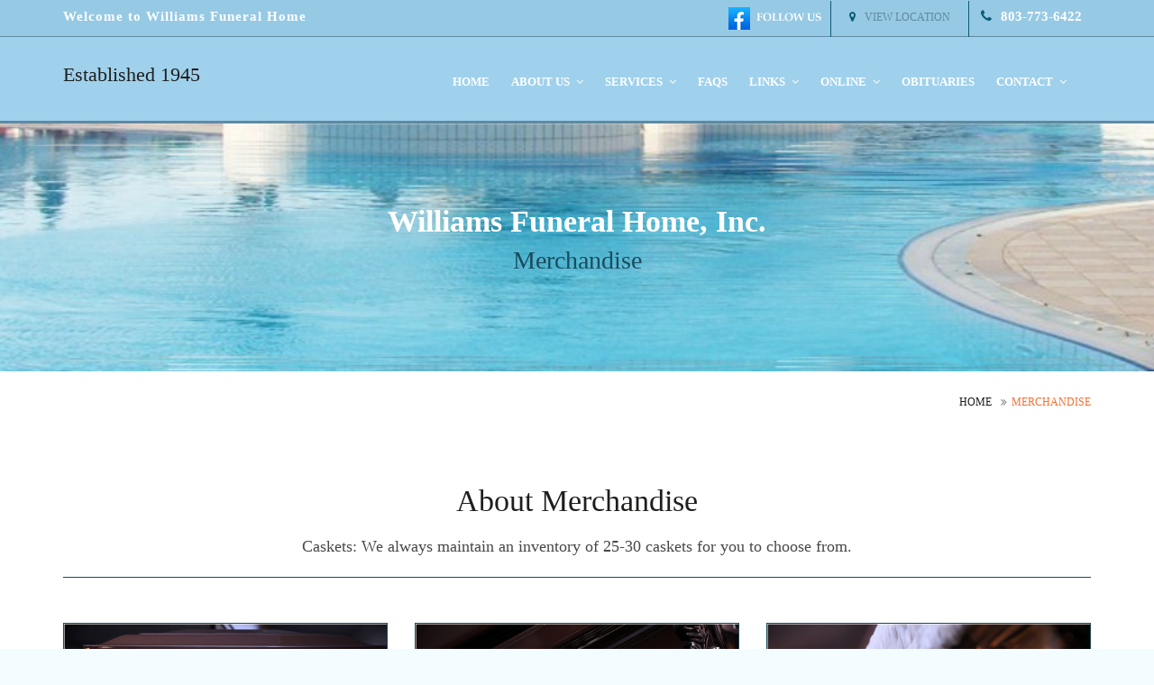

--- FILE ---
content_type: text/html; charset=UTF-8
request_url: https://williamsfuneralhomeinc.com/merchandise
body_size: 4138
content:
<!DOCTYPE html>
<html lang="en">
<head>
<meta charset="utf-8">
<meta http-equiv="X-UA-Compatible" content="IE=edge">
<meta name="viewport" content="width=device-width, initial-scale=1">
<!-- The above 3 meta tags *must* come first in the head; any other head content must come *after* these tags -->
<title>Williams Funeral Home,Inc. | Sumter,South Carolina | Merchandise</title>
<meta name="description" content="When you enter the Williams Funeral Home, Inc., we want you to feel comfortable and at home.">
<meta name="keywords" content="williams funeral home, funeral home, funeral home in Sumter SC, funeral services, traditional funeral service, cremation, embalming, caskets, urns, funeral flowers, pre-need, funeral arrangement, funeral pre-arrangement, funeral planning">


<!-- Bootstrap -->
<link href="css/bootstrap.min.css" rel="stylesheet">
<link href="css/index.css" rel="stylesheet">
<link href="css/jquery.smartmenus.bootstrap.css" rel="stylesheet">
<link href='https://fonts.googleapis.com/css?family=Playfair+Display:400,400italic,700,700italic' rel='stylesheet' type='text/css'>
<link href='https://fonts.googleapis.com/css?family=Roboto:400,300italic,300,100italic,100,400italic,500,500italic,700,700italic' rel='stylesheet' type='text/css'>
<!-- Font awesome icon -->
<link rel="stylesheet" href="https://maxcdn.bootstrapcdn.com/font-awesome/4.5.0/css/font-awesome.min.css">

<!-- HTML5 shim and Respond.js for IE8 support of HTML5 elements and media queries -->
<!-- WARNING: Respond.js doesn't work if you view the page via file:// -->
<!--[if lt IE 9]>
          <script src="https://oss.maxcdn.com/html5shiv/3.7.2/html5shiv.min.js"></script>
          <script src="https://oss.maxcdn.com/respond/1.4.2/respond.min.js"></script>
          <![endif]-->
</head>
<body>

  <div class="header-top">
    <div class="container">
      <div class="row">
        <div class="col-md-6">
          <p class="welcome-msg">Welcome to Williams Funeral Home</p>
        </div>
        <div class="col-md-6">
          <p class="navbar-text navbar-right"> <a href="https://www.facebook.com/pages/Williams-Funeral-Home/160567547298127"><img src=/images/facebook2.png></i></a> <a href="https://williamsfuneralhomeinc.com/location" class="location-link"><i class="fa fa-map-marker"></i>View Location</a> <span class="call-number"><i class="fa fa-phone"></i>803-773-6422 </span></p>
        </div>
      </div>
    </div>
  </div>

  <div class="navigation">
    <div class="container">
      <nav class="navbar navbar-default">
        <div class="container-fluid">
          <!-- Brand and toggle get grouped for better mobile display -->
          <div class="navbar-header">
            <button type="button" class="navbar-toggle collapsed" data-toggle="collapse" data-target="#main-navigation" aria-expanded="false"> <span class="sr-only">Toggle navigation</span> <span class="icon-bar"></span> <span class="icon-bar"></span> <span class="icon-bar"></span> </button>
            <a class="navbar-brand" href="https://williamsfuneralhomeinc.com"><h2>Established 1945</h2></a> </div>

          <!-- Collect the nav links, forms, and other content for toggling -->
          <div class="collapse navbar-collapse" id="main-navigation">
            <ul class="nav navbar-nav navbar-right">
              <li> <a href="https://williamsfuneralhomeinc.com" title="Homepage">Home</a></li>

              <li> <a href="#">About us <span class="fa fa-angle-down"></span></a>
                <ul class="dropdown-menu">
                  <li><a href="https://williamsfuneralhomeinc.com/about" title="About us">About Funeral</a></li>
                  <li><a href="https://williamsfuneralhomeinc.com/staffHistory" title="Staff history">Staff History</a></li>
                  <li><a href="https://williamsfuneralhomeinc.com/history" title="Williams Family">Williams Family</a></li>
                </ul>
              </li>

              <li> <a href="https://williamsfuneralhomeinc.com/services">Services <span class="fa fa-angle-down"></span></a>
                <ul class="dropdown-menu">
                  <li><a href="https://williamsfuneralhomeinc.com/traditionalFuneral" title="Traditional Funeral">Traditional Funeral</a></li>
                  <li><a href="https://williamsfuneralhomeinc.com/directBurial" title="Direct Burials">Direct Burials</a></li>
                  <li><a href="https://williamsfuneralhomeinc.com/directCermation" title="Direct Cremation">Direct Cremation</a></li>
                </ul>
              </li>

              <li> <a href="https://williamsfuneralhomeinc.com/faqs" title="Frequently Asked Questions">FAQS</a></li>

              <li> <a href="https://williamsfuneralhomeinc.com/links">Links <span class="fa fa-angle-down"></span></a>
                <ul class="dropdown-menu">
                  <li><a href="https://williamsfuneralhomeinc.com/prePlaning" title="About Pre Planning">About Pre Planning</a></li>
                  <li><a href="https://williamsfuneralhomeinc.com/griefResources" title="Grief Resources">Grief Resources</a></li>
                  
                  <li><a href="https://williamsfuneralhomeinc.com/socialSecurity" title="Social Security Benefits">Social Security Benefits</a></li>
                  <li><a href="https://williamsfuneralhomeinc.com/veterans" title="Veterans Benefits">Veterans Benefits</a></li>
                </ul>
              </li>

              <li> <a href="#">Online <span class="fa fa-angle-down"></span></a>
                <ul class="dropdown-menu">
                  <li><a href="https://williamsfuneralhomeinc.com/createAlbum" title="Online Albums">Online Albums</a></li>
                  <li><a href="https://williamsfuneralhomeinc.com/merchandise" title="Merchandise">Merchandise</a></li>
                  <li><a href="https://williamsfuneralhomeinc.com/perPlan" title="Pre Planning Form">Pre Planning Form</a></li>
                </ul>
              </li>

              <li> <a href="https://williamsfuneralhomeinc.com/obituraies" title="Obituaries">Obituaries </a></li>

              

              <!-- <li> <a href="location.html" title="Directions">Directions</a></li> -->

              <li><a href="#" title="Contact">Contact <span class="fa fa-angle-down"></span></a>
                <ul class="dropdown-menu">
                  <li><a href="https://williamsfuneralhomeinc.com/contact" title="Contact Us">Contact Us</a></li>
                  <li><a href="https://williamsfuneralhomeinc.com/location" title="Directions">Directions</a></li>
                </ul>
              </li>


            </ul>
          </div>
          <!-- /.navbar-collapse -->
        </div>
        <!-- /.container-fluid -->
      </nav>
    </div>
  </div>

<div class="page-header2">
  <div class="container">
    <div class="row">
      <div class="col-md-12">
        <h1 class="page-title">Williams Funeral Home, Inc.</h1>
        <h6 style="font-size:28px;margin-top:10px;color:#1a4b5d;">Merchandise</h6>
      </div>
    </div>
  </div>
</div>


<div class="page-breadcrumb">
  <div class="container">
    <div class="row">
      <div class="col-md-12">
        <ol class="breadcrumb">
          <li><a href="index.html" title="Home">Home</a></li>
          <li class="active">Merchandise</li>
        </ol>
      </div>
    </div>
  </div>
</div>

<div class="main-container"  style="background-color:#fff;">
  <div class="col-12">
    <div class="container">
      <div class="row">
        <div class="col-md-12 section-title">
          <h1 style="margin-top:20px;">About Merchandise</h1>
          <p style="margin-bottom:20px;">Caskets: We always maintain an inventory of 25-30 caskets for you to choose from.</p>

          <div style="border-bottom:1px solid #1a4b5d;"></div>
        </div>

      </div>
    </div>
  </div>
</div>




<!-- /.page breadcrumb -->
<div class="main-container" style="padding-top:0px;background-color:#fff;"><!-- main container -->
  <div class="gallery">
    <!--gallery-->
    <div class="container">


      <div class="row portfolioContainer">
        <div class="All col-md-4">
          <div class="gallery-pics">
            <div class="gallery-pic"><img src="images/39.jpg" alt="" class="img-responsive">
              <div class="gallery-caption">
                <div class="blur"></div>
                <div class="caption-text">
                  <h2>&nbsp;</h2>

                </div>
              </div>
            </div>
          </div>
        </div>
        <div class="melbourne sydney col-md-4">
          <div class="gallery-pics">
            <div class="gallery-pic"><img src="images/36.jpg" alt="" class="img-responsive">
              <div class="gallery-caption">
                <div class="blur"></div>
                <div class="caption-text">
                  <h2>&nbsp;</h2>

                </div>
              </div>
            </div>
          </div>
        </div>
        <div class="sydney adelaide col-md-4">
          <div class="gallery-pics">
            <div class="gallery-pic"><img src="images/35.jpg" alt="" class="img-responsive">
              <div class="gallery-caption">
                <div class="blur"></div>
                <div class="caption-text">
                  <h2>&nbsp;</h2>

                </div>
              </div>
            </div>
          </div>
        </div>
        <div class="canberra perth col-md-4">
          <div class="gallery-pics">
            <div class="gallery-pic"><img src="images/41.jpg" alt="" class="img-responsive">
              <div class="gallery-caption">
                <div class="blur"></div>
                <div class="caption-text">
                  <h2>&nbsp;</h2>

                </div>
              </div>
            </div>
          </div>
        </div>
        <div class="canberra adelaide col-md-4">
          <div class="gallery-pics">
            <div class="gallery-pic"><img src="images/42.jpg" alt="" class="img-responsive">
              <div class="gallery-caption">
                <div class="blur"></div>
                <div class="caption-text">
                  <h2>&nbsp;</h2>

                </div>
              </div>
            </div>
          </div>
        </div>
        <div class="brisbane newcastle col-md-4">
          <div class="gallery-pics">
            <div class="gallery-pic"><img src="images/43.jpg" alt="" class="img-responsive">
              <div class="gallery-caption">
                <div class="blur"></div>
                <div class="caption-text">
                  <h2>&nbsp;</h2>

                </div>
              </div>
            </div>
          </div>
        </div>
        
        
        
                <div class="canberra perth col-md-4">
          <div class="gallery-pics">
            <div class="gallery-pic"><img src="images/44.jpg" alt="" class="img-responsive">
              <div class="gallery-caption">
                <div class="blur"></div>
                <div class="caption-text">
                  <h2>&nbsp;</h2>

                </div>
              </div>
            </div>
          </div>
        </div>
        <div class="canberra adelaide col-md-4">
          <div class="gallery-pics">
            <div class="gallery-pic"><img src="images/45.jpg" alt="" class="img-responsive">
              <div class="gallery-caption">
                <div class="blur"></div>
                <div class="caption-text">
                  <h2>&nbsp;</h2>

                </div>
              </div>
            </div>
          </div>
        </div>
        <div class="brisbane newcastle col-md-4">
          <div class="gallery-pics">
            <div class="gallery-pic"><img src="images/48.jpg" alt="" class="img-responsive">
              <div class="gallery-caption">
                <div class="blur"></div>
                <div class="caption-text">
                  <h2>&nbsp;</h2>

                </div>
              </div>
            </div>
          </div>
        </div>
        
        
        

        <div class="canberra perth col-md-4">
          <div class="gallery-pics">
            <div class="gallery-pic"><img src="images/49.jpg" alt="" class="img-responsive">
              <div class="gallery-caption">
                <div class="blur"></div>
                <div class="caption-text">
                  <h2>&nbsp;</h2>

                </div>
              </div>
            </div>
          </div>
        </div>
        <div class="canberra adelaide col-md-4">
          <div class="gallery-pics">
            <div class="gallery-pic"><img src="images/51.jpg" alt="" class="img-responsive">
              <div class="gallery-caption">
                <div class="blur"></div>
                <div class="caption-text">
                  <h2>&nbsp;</h2>

                </div>
              </div>
            </div>
          </div>
        </div>
        <div class="brisbane newcastle col-md-4">
          <div class="gallery-pics">
            <div class="gallery-pic"><!--<img src="images/48.jpg" alt="" class="img-responsive">-->
              <div class="gallery-caption">
                <div class="blur"></div>
                <div class="caption-text">
                  <h2>&nbsp;</h2>

                </div>
              </div>
            </div>
          </div>
        </div>

        
        

      </div>
    </div>
  </div>
</div>
<!-- /.main container -->


<div class="main-container"  style="background-color:#fff;">
  <div class="col-12">
    <div class="container">
      <div class="row">
        <div class="col-md-12">
          <h2>For Cremation:</h2>
          <p>Many families that opt to have their loved ones cremated rent a casket from the funeral home for the visitation and funeral, eliminating the cost of buying a casket.  If you opt for visitation and cremation, ask about the rental option.  For those who choose a direct cremation without a viewing or other ceremony where the body is present, the funeral provider must offer an inexpensive unfinished wood box or alternative container, a non-metal enclosure B pressboard, cardboard, or canvas B that is cremated with the body.</p>
          <p>Under the Funeral Rule, funeral directors who offer direct cremations:</p>
          <ul class="listnone check-circle-o" style="padding-right:30px;padding-left:30px;padding-top:10px;padding-bottom:10px;background-color:#f3fcfe;border:1px solid #1a4b5d;">
            <li>May not tell you that state or local law requires a casket for direct cremations, because none do;</li>
            <li>Must disclose in writing your right to buy an unfinished wood box or an alternative container for a direct cremation;</li>
            <li>Must make an unfinished wood box or other alternative container available for direct cremations.</li>
          </ul>
          <p>Burial vaults or grave liners, also known as burial containers, are commonly used in a traditional, full-service funerals.  The vault or liner is placed in the ground before burial, and the casket is lowered into it at burial.  The purpose is to prevent the ground from caving in as the casket deteriorates over time.  A grave liner is made of reinforced concrete and will satisfy any cemetery requirement.  Grave liners cover only the top and sides of the casket.  A burial vault is more substantial and expensive than a grave liner.  It surrounds the casket in concrete or another material and may be sold with a warranty of protective strength.</p>
          <p>Before showing you any outer burial containers, a funeral provider is required to give you a list of prices and descriptions.</p>

          <p>Preservative Processes and Products<br>
          As far back as the ancient Egyptians, people have used oils, herbs and special body preparations to help preserve the bodies of their dead.  Yet, no process or products have been devised to preserve a body in the grave indefinitely.  The Funeral Rule prohibits funeral providers from telling you that it can be done.  For example, funeral provides may not claim that either embalming or a particular type of casket will preserve the body of the deceased for an unlimited time.</p>

          <div style="border:1px solid #1a4b5d;margin-bottom:30px;"></div>
        </div>
      </div>
    </div>
  </div>
</div>


<div class="main-container"  style="background-color:#fff;">
  <div class="col-12">
  <div class="container">
    <div class="row" >
      <div class="col-md-4">
      </div>
      <div class="col-md-4">
        <div class="row">

          <div class="col-md-12 widget-plans"><!-- widget plans -->
            <div class="widget">
              <h3 class="widget-title widget-plans-title">Funeral Plans</h3>

              <img src="images/master.jpg" id="imagesSpecial" style="border:1px solid #1a4b5d;">

              <img src="images/visa.jpg" id="imagesSpecial" style="border:1px solid #1a4b5d;">

              <p style="margin-top:20px;text-align:center;">Williams Funeral Homes accept all major credit cards.</p>


            </div>
          </div>
        </div>
      </div>

      <div class="col-md-4">
      </div>
    </div>
  </div>
</div>
</div>


<div class="section-space footer"><!-- footer -->
  <div class="container">
    <div class="row">
      <div class="col-md-3 footer-block">
        <div class="ft-logo"><h2>Established 1945</h2></div>
        <!-- <p>Phasellus faucibus ut purus a condimentued id risus eget sem  quis lorem lorem ipsum doloe ipsum condimentued id risus dolor sit diam eleioeincid.</p> -->
      </div>
      <div class="col-md-2 footer-block">
        <h3>Useful links</h3>
        <ul class="listnone">
          <li><a href="https://williamsfuneralhomeinc.com/obituraies">Obituaries </a></li>
          <li><a href="https://williamsfuneralhomeinc.com/history">Williams Family </a></li>
          <li><a href="https://williamsfuneralhomeinc.com/staffHistory">Staff History </a></li>
          <li><a href="https://williamsfuneralhomeinc.com/about">About Us</a></li>
        </ul>
      </div>
      <div class="col-md-2 footer-block">
        <h3>Services</h3>
        <ul class="listnone">
          <li><a href="https://williamsfuneralhomeinc.com/traditionalFuneral">Full Length Funeral </a></li>
          <li><a href="https://williamsfuneralhomeinc.com/directBurial">Direct Burials </a></li>
          <li><a href="https://williamsfuneralhomeinc.com/directCermation">Direct Cremation </a></li>
        </ul>
      </div>
      <div class="col-md-2 footer-block">
        <h3>Links</h3>
        <ul class="listnone">
          <li><a href="https://williamsfuneralhomeinc.com/perPlan">Pre Planning </a></li>
          <li><a href="https://williamsfuneralhomeinc.com/griefResources">Grief Resources </a></li>
          <li><a href="https://williamsfuneralhomeinc.com/socialSecurity">Social Security </a></li>
          <li><a href="https://williamsfuneralhomeinc.com/veterans"> Veterans </a></li>
        </ul>
      </div>
      <div class="col-md-3 footer-block footer-contact">
        <h3>Contact info</h3>
        <ul class="listnone">
          <li><i class="fa fa-map-marker"></i>Williams Funeral Home, Inc.
            821 N Main St
            Sumter, SC 29150</li>
          <li><i class="fa fa-phone"></i>803-773-6422</li>
          <li><i class="fa fa-envelope"></i><a href="/cdn-cgi/l/email-protection" class="__cf_email__" data-cfemail="8ff8e6e3e3e6eee2fce9fae1eafdeee3e7e0e2eacffceca1fdfda1ece0e2">[email&#160;protected]</a></li>
		  <li><i class="fa fa-facebook"></i><a href="https://www.facebook.com/pages/Williams-Funeral-Home/160567547298127">Follow Us</a></li>
        </ul>
      </div>
    </div>

  </div>
</div>
<!-- /.footer -->
<div class="tiny-footer">
  <div class="container">
    <div class="row">
      <div class="col-md-6">
        <p class="copy-text">2019 Williams Funeral Home, Inc. All Rights Reserved</p>
      </div>
      <div class="col-md-6">
        <p class="copy-text">Website Design by: <a href="http://www.agm3.com" target="_blank">Advanced Global Marketing</a></p>
      </div>

    </div>
  </div>
</div>



<!-- jQuery (necessary for Bootstrap's JavaScript plugins) -->
<script data-cfasync="false" src="/cdn-cgi/scripts/5c5dd728/cloudflare-static/email-decode.min.js"></script><script src="https://ajax.googleapis.com/ajax/libs/jquery/1.11.3/jquery.min.js"></script>
<!-- Include all compiled plugins (below), or include individual files as needed -->
<script src="js/bootstrap.min.js"></script>
<script src="js/jquery.sticky.js"></script>
<script src="js/search.js" type="text/javascript"></script>
<script type="text/javascript" src="js/sticky-header.js"></script>
<script src="js/jquery.isotope.min.js"></script>
<script src="js/filter.js"></script>
<!-- jQuery -->
<script type="text/javascript" src="js/jquery.smartmenus.min.js"></script>

<!-- SmartMenus jQuery plugin -->
<script type="text/javascript" src="js/jquery.smartmenus.bootstrap.min.js"></script>
</body>
</html>


--- FILE ---
content_type: text/css
request_url: https://williamsfuneralhomeinc.com/css/index.css
body_size: 8327
content:
@charset "utf-8";
/* CSS Document */

/*
*
*Template Name: Funeral Services Responsive Website Template
*Author: Jitu Chauhan
*
*/

/*** CSS Index ***/
/*
Typography css
Button css
Form css
General css
Font awesome css
	+ Index css
		+ header
		+ slider
		+ feature
		+ service block icon
		+ about section
		+ obituaries block
		+ news
		+ footer
	+ Inner page css
		+ feature
		+ blog
		+ obituries
		+ about
		+ hostory
		+ mission vission
		+ testimonials
		+ service
		+ contact us
		+ board of directors
		+ location
		+ pricing
		+ gallery
		+ event
		+ grief
		+ career
		+ shortcodes
			- pagination
			- accordion
			- alerts
			- buttons
			- tabs
		+ error

*/
@import url(http://allfont.net/allfont.css?fonts=time-roman-bold);
 @import url(http://allfont.net/allfont.css?fonts=time-roman);

body {
	
	font-size: 18px;
	font-family: "Times Roman", serif;
	-webkit-font-smoothing: antialiased;
	background-color: #f3fcfe;
	color: #484848;
}
h1, h2, h3, h4, h5, h6 {
	color: #1e1e1d;
	margin: 0 0 18px 0;
	font-family: "Times Roman Bold", serif;

}
h1 {
	font-size: 34px;

}
h2 {
	font-size: 22px;
}
h3 {
	font-size: 20px;
}
h4 {
	font-size: 16px;
}
h5 {
	font-size: 14px;
}
h6 {
	font-size: 12px;
}
p {
	margin: 0 0 20px 0;
	line-height: 28px;
}
a {
	color: #1e1e1d;
	-webkit-transition: all 0.3s;
	-moz-transition: all 0.3s;
	transition: all 0.3s;
}
a:hover, a:focus {
	color: #236e89;
	text-decoration: none;
}
ul, ol {
	margin: 0 0 28px 0;
}
ul li {
}
/************* Button CSS **********/
.btn {
	text-transform: uppercase;
	font-size: 14px;
	font-weight: 600;
	padding: 12px 22px;
	border-radius: 2px;
	border: none;
	line-height: 14px;
}
.btn-default {
	background-color: #1a4b5d;
	color: #fff;
}
.btn-grey {
	width:100%;
	background-color:#236e89;
	color:#fff;
}
.btn-grey:hover{
	background-color: #9fd1ec;
	color: #fff;
}
.btn-default:hover {
	background-color: #9fd1ec;
	color: #1a4b5d;
}
.btn-primary {
	background-color: #1e1e1d;
	color: #eee7e7;
}
.btn-primary:hover {
	background-color: #463434;
	color: #fff;
}
.btn-secondary {
	background-color: #236e89;
	color: #f3fcfe;
}
.btn-secondary:hover {
	background-color: #9fd1ec;
	color: #236e89;
}
.btn-sm {
	padding: 12px 20px;
	font-size: 12px;
}
.btn-xs {
	padding: 6px 10px;
	font-size: 10px;
}
.btn-lg {
	padding: 18px 30px;
	font-size: 16px;
}
.btn-wide {
	padding: 16px 60px;
}
.btn-link {
	color: #608aa0;
    text-transform: uppercase;
    font-size: 14px;
    font-weight: 600;
    letter-spacing: 0px;

}
.btn-link:after {
	font-family: FontAwesome;
	content: "\f178";
	font-size: 14px;
	font-style: normal;
	margin-left: 16px;
}
.btn-link:hover {
	color: #1e1e1d;
	text-decoration: none;
}
.btn-link-white {
	color: #fff;
}
.btn-link-white:hover {
	color: #f27132;
}

.btn-send{text-align: left;font-size: 18px;background-color: #069d88;
	color: #ddf7f3; margin-bottom: 20px;}
.btn-send img, .btn-donate img{padding-right: 20px;  width: 60px;}
.btn-send:hover{background-color: #1a4b5d;
	color: #fff;}

.btn-donate {
	background-color: #1e1e1d;
	color: #eee7e7;font-size: 18px; text-align: left;margin-bottom: 20px;
}
.btn-donate:hover {
	background-color: #463434;
	color: #fff;
}
/*************Form class*********/
.form-group {
	margin-bottom: 15px;
}
label {
	display: inline-block;
	max-width: 100%;
	margin-bottom: 5px;
	font-weight: 400;
	font-size: 16px;
	color: #776f6f;
}
.form-control {
	display: block;
	width: 100%;
	height: 48px;
	padding: 6px 12px;
	font-size: 14px;
	line-height: 1.42857143;
	color: #776f6f;
	background-color: #fff;
	background-image: none;
	border: 1px solid #eeece2;
	border-radius: 2px;
	-webkit-box-shadow: 0px 0px 0px 0px rgba(238,236,226,1);
	-moz-box-shadow: 0px 0px 0px 0px rgba(238,236,226,1);
	box-shadow: 0px 0px 0px 0px rgba(238,236,226,1);
}
button.btn {height: 48px;}
/*************Template General class*********/
.section-space {
	padding-top: 40px;
	padding-bottom: 10px;
}
.section-space2 {
	padding-top: 80px;
	padding-bottom: 80px;
}
.section-color {
	background-color: #fff;
	border-top: 1px solid #0a5b76;
	border-bottom: 1px solid #0a5b76;
}
.section-title {
	text-align: center;
	margin-bottom: 50px;
}
.section-title p {
	margin-bottom: 0px;
}
.well-title, .widget-title{
	text-transform: uppercase;
	color: #1a4b5d;
	font-size: 18px;
	letter-spacing: 4px;
	font-family: "Times New Roman", Times, serif;
	font-weight: bold;
}
.well-default {
	background-color: #f3fcfe;
	padding: 30px;
	border-radius: 4px;
	border:1px solid #1a4b5d;
	margin-bottom: 30px;
}
.well-default2 {
	background-color: #f3fcfe;
	padding:40px 40px;
	border-radius: 4px;
	border: 1px solid #1a4b5d;
	margin-bottom: 60px;
}
.well-default3 {
	background-color: #f3fcfe;
	padding: 30px;
	border-radius: 4px;
	border:1px solid #1a4b5d;
	margin-bottom: 30px;
}
.well-default3 p{margin-bottom: 10px;}
.well-default p{margin-bottom: 20px;}
.well-default .btn-link{margin-top: 20px; display: block;}
.well-primary {
	background-color: #fcfcf9;
	padding: 30px;
	border-radius: 4px;
	margin-bottom: 30px;	border: 1px solid #eeece2;
}
.listnone {
	list-style: none;
	padding: 0px;
	line-height: 28px;
}
.listnone span{
	float:right;
}
@media only screen and (max-width: 768px) {
.listnone {
    font-size: 12px;
}}
.lead {
	font-size: 16px;
	font-weight: 400;
	color: #342f2f;
	margin-bottom: 30px;
	line-height: 34px;
}
.lead2 {
	font-size: 24px;
	color: #f27132;
	font-family: "Times New Roman", Times, serif;
	font-weight: bold;
	font-style: italic;
	margin-bottom: 30px;
	line-height: 34px;
}
.text-block {
	margin-bottom: 10px;
}
.primary-color {
	color: #f27132;
}
/*** Zoom Effect ***/
.zoom-pic {
	position: relative;
	overflow: hidden;
	z-index: 1;

	border:1px solid #236e89;
}
.zoom-pic:hover img {
	transform: scale(1.15, 1.15);
	-webkit-transform: scale(1.15, 1.15);
	-moz-transform: scale(1.15, 1.15);
	-ms-transform: scale(1.15, 1.15);
	-o-transform: scale(1.15, 1.15);
}
.zoom-pic img {
	position: relative;
	z-index: -1;
	-webkit-transition: all 0.25s ease-in-out;
	-moz-transition: all 0.25s ease-in-out;
	-o-transition: all 0.25s ease-in-out;
	-ms-transition: all 0.25s ease-in-out;
	transition: all 0.25s ease-in-out;
}
/***** Font Awesome *****/
.arrow-circle-o-right li, .angle-right li, .check-circle-o li {
	position: relative;
	padding-left: 30px;
}
.arrow-circle-o-right li { margin-bottom: 10px;}
.arrow-circle-o-right li:before, .angle-right li:before, .check-circle-o li:before {
	margin-right: 10px;
	font-family: FontAwesome;
	    display: block;
    position: absolute;
    top: 0px;
    left: 0;
    width: 20px;
    font-size: 16px;
    color:#1a4b5d;
		font-weight: 700;

}
.arrow-circle-o-right li:before {
	content: "\f18e";
}
.angle-right li {
}
.angle-right li:before {
	content: "\f105";
}
.check-circle-o li { margin-bottom: 10px;
}
.check-circle-o li:before {
	content: "\f05d";
}
/***** header *****/
.header-top {
	padding-top: 4px;
	padding-bottom: 3px;
	background-color: #96c9e4;
	border-bottom: 1px solid #608aa0;
}
.welcome-msg {
	font-size: 15px;
	color: #fff;
	font-weight: bold;
	margin-bottom: 5px;
	letter-spacing: 1px;
}
.header-top .navbar-text {
	margin: 0px;
	font-size: 12px;
	text-transform: uppercase;
}
.header-top .location-link, .header-top .search {
	color: #608aa0;
	padding: 11px 20px 15px 20px;
	border-left: 1px solid #0a5b76;
	border-right: 1px solid #0a5b76;
}
.header-top .search {
}
.header-top .location-link:hover, .header-top .search:hover {
	color: #fff;
}
.header-top .location-link i, .header-top .call-number i {
	padding-right: 10px;
	color: #0a5b76;
}
.header-top .call-number {
	color: #fff;
	padding-left: 10px;
	padding-right: 10px;
	font-size: 15px;
	font-weight: bold;
}
.search-open {
	display: none;
	padding-top: 30px;
	padding-bottom: 30px;
}
.navigation .navbar-brand {
	float: left;
	height: 35px;
	padding: 10px 0px;
	font-size: 18px;
	line-height: 20px;
}
.navigation {
	background-color: #9fd1ec;
	padding-top: 20px;
	border-bottom: 3px solid #608aa0;
	position: relative;
	z-index: 1111;
}
.navigation .navbar {
	position: relative;
	min-height: 73px;
	margin-bottom: 0px;
	border: none;
}
.navigation .navbar-default {
	background-color: transparent;
	border: none;
}
.navigation .navbar-default .navbar-nav {
}
.navigation .navbar-default .navbar-nav li {
}
.navigation .navbar-default .navbar-nav>li>a {
	color: #fff;
	text-transform: uppercase;
	font-size: 13px;
	padding: 20px 12px 33px;
	font-weight: 600;
}
.navigation .navbar-default .navbar-nav>li>a span.fa{padding-left: 4px;}
.navbar-nav:not(.sm-collapsible) ul a.has-submenu span.fa{padding-left: 10px; text-align: right;}
.navigation .navbar-default .navbar-nav>.open>a, .navbar-default .navbar-nav>.open>a:focus, .navbar-default .navbar-nav>.open>a:hover {
	color: #0a5b76;
	background-color: transparent;
}
.navigation .navbar-default .navbar-nav>li>a:focus, .navbar-default .navbar-nav>li>a:hover {
	color: #0a5b76;
	border-bottom: none;
}
.navigation .navbar-right .dropdown-menu {
	left: 0;
	right: auto;
}
.navigation .dropdown-menu {
	background-color: #0a5b76;
	border: none;
	-webkit-box-shadow: 0 0px 0px rgba(0,0,0,.175);
	box-shadow: 0 0px 0px rgba(0,0,0,.175);
	border-top: 3px solid #fff;
	border-radius: 0px;
}
.navigation .dropdown-menu li {
}
.navigation .dropdown-menu li a {
	color: #81adc5;
	display: block;
	padding: 12px 40px 12px 18px;
	clear: both;
	font-weight: 400;
	line-height: 1.42857143;

	white-space: nowrap;
	border-bottom: 1px solid #0a5b76;
}
.navigation .open a:hover, .navigation .open a:focus {
	background-color: transparent;
	border-bottom: 1px solid #9fd1ec;
}
.navigation .dropdown-menu>li>a:focus, .dropdown-menu>li>a:hover {
	color: #fff;
	text-decoration: none;
	background-color: transparent;
}
.navigation .navbar-default .navbar-toggle {
	border-color: #f27132;
}
.navigation .navbar-default .navbar-toggle .icon-bar {
	background-color: #f27132;
}

/********** header Tow **********/
/***** top header two *****/
.top-header-two{
    padding-top: 30px;
    padding-bottom: 30px;
    background-color: #f6f5ed;
    border-bottom: 0px solid transparent;
}
.top-header-two .navbar-brand {
    padding: 0px 15px;
}
.top-header-two .btn{margin-top: 5px;}

/***** navigation two *****/
.navigation-two{
	background-color: #f27132;
	padding-top: 0px;
	border-bottom: 0px solid transparent;
}
.navigation-two .navbar-default .navbar-nav>li>a {
    color: #feefe7;
    text-transform: uppercase;
    font-size: 13px;
    padding: 23px 14px;
    font-weight: 600;
}
.navigation-two .navbar {
    position: relative;
    min-height: auto;
}
.navigation-two .search{
	color:#fff;
	margin-top: 23px;
    float: right;
}
.header-btn{text-align: right;}
/******** Slider *********/
.slider .item .slider-caption {
	font-weight: 400;
	position: absolute;
	bottom: 30%;
	font-style: normal;
	margin: 0 auto;
	text-align: center;
	left: 0%;
	right: 0%;
}
.slider-title {
	color: #fff;
	font-size: 55px;
	font-weight: 600;
}
.slider-text {
	color: #fff;
}
.slider .owl-prev, .owl-next {
	background-color: #403d3c;
	padding: 10px;
	color: #fff;
	font-size: 16px;
	border-radius: 4px;
	cursor:pointer;
}
.slider .owl-prev {
	position: absolute;
	top: 45%;
	left: 10px;
}
.slider .owl-next {
	position: absolute;
	right: 0px;
	top: 45%;
	right: 10px;
}

/*********** Feature ************/
.caption-style-3 {
}
.caption-style-3 .thumb {
	padding: 0px;
	position: relative;
	overflow: hidden;
}
.caption-style-3 .thumb:hover .caption {
	opacity: 1;
	transform: translateY(-200px);
	-webkit-transform: translateY(-200px);
	-moz-transform: translateY(-200px);
	-ms-transform: translateY(-200px);
	-o-transform: translateY(-200px);
}
.caption-style-3 .thumb:hover img {
	opacity: 1;
	transform: translateY(-40px);
	-webkit-transform: translateY(-40px);
	-moz-transform: translateY(-40px);
	-ms-transform: translateY(-40px);
	-o-transform: translateY(-40px);
}
.caption-style-3 img {
	margin: 0px;
	padding: 0px;
	float: left;
	z-index: 4;
}
.caption-style-3 .caption {
	cursor: pointer;
	position: absolute;
	opacity: 1;
	top: 200px;
	-webkit-transition: all 0.15s ease-in-out;
	-moz-transition: all 0.15s ease-in-out;
	-o-transition: all 0.15s ease-in-out;
	-ms-transition: all 0.15s ease-in-out;
	transition: all 0.15s ease-in-out;
}
.caption-style-3 img {
	-webkit-transition: all 0.15s ease-in-out;
	-moz-transition: all 0.15s ease-in-out;
	-o-transition: all 0.15s ease-in-out;
	-ms-transition: all 0.15s ease-in-out;
	transition: all 0.15s ease-in-out;
}
.caption-style-3 .blur {
	background-color: rgba(2, 129, 111,1);
	height: 300px;
	width: 360px;
	z-index: 5;
	position: absolute;
}
.caption-style-3 .caption-text h1 {
	font-size: 24px;
	color: #fff;
}
.caption-text p {
	color: #fff;
}
.caption-style-3 .caption-text {
	z-index: 10;
	color: #fff;
	position: absolute;
	width: 360px;
	height: 300px;
	text-align: center;
	top: 20px;
	padding: 0px 20px;
}
/********* Service Block Icon **********/
.service-block {   margin-bottom: 30px;}
.service-block-pic {
	margin-bottom: 30px;
}
.service-block-icon {
	margin-bottom: 30px;
}
.service-text {
}
/********* About section ********/
.about-feature{}
.about-feature-pic{ margin-bottom: 30px; }
.about-text{}
.about-block {}
.about-slider {
	margin-bottom: 30px;
}
.call-list, .email-list {
	font-family: 'Playfair Display', serif;
	color: #1e1e1d;
	font-size: 18px;
	padding-bottom: 20px;
}
.call-list i, .email-list i {
	padding-right: 10px;
	color: #1a4b5d;
}
.call-list {
	border-bottom: 1px solid #1a4b5d;
	margin-bottom: 20px;
}
.email-list {
}
.parallax-cta {
	text-align: center;
	padding: 100px 0px;
}
.parallax-cta .btn {
	margin-bottom: 5px;
}
.parallax-cta h1 {
	font-size: 52px;
}
.parallax-cta h1, .parallax-cta p {
	color: #fff;
}
.parallax {
	background-position: 70% 20%;
	background-repeat: no-repeat;
	background-attachment: fixed;
	-webkit-background-size: cover;
	-moz-background-size: cover;
	-o-background-size: cover;
	background-size: cover;
}
.parallax-2 {
	background-image: url("../images/album.jpg");
}
.obituaries-block {
 margin-bottom: 30px;
}
.obituaries-block-img { margin-bottom: 30px;
}
.obituaries-block-img img {
	width: 100%;
}
.obituaries-block-text {
}
.just-border{
	border-bottom: 2px solid #236e89;
	padding:0px 10px;
}
.obituaries-title {
	margin-bottom: 8px;
}

.obituaries-block-text small {
	font-size: 14px;
	color: #b0adad;
	padding-left: 10px;
	text-transform: uppercase;
	font-family: 'Chivo', sans-serif;
}
.obituaries-meta, .obituaries-years {
	font-size: 13px;
	color: #6893aa;
	margin-bottom: 20px;
	text-transform: uppercase;
	font-family: 'Roboto', sans-serif;
}
.well-default .obituaries-meta {float: right;    margin-top: 10px;}
.post-block {
	text-align: center; margin-bottom: 60px;
}
.post-block-img { margin-bottom: 30px;
}
.post-block-img img {
	border-radius: 2px;
	position: relative;
}
.meta {
	background-color: #f27132;
	text-align: center;
	padding: 8px 10px;
	font-size: 12px;
	color: #fff;
	width: 90%;
	margin: 0 auto;
	margin-top: -15px;
	z-index: 998;
	position: relative;
	border-radius: 4px;
	text-transform: uppercase;
	margin-bottom: 20px;
	font-weight: 600;
}
.meta-date, .meta-comments, .meta-user {
	padding-right: 20px;
}
.meta-comments {
}
.meta-date i, .meta-comments i, .meta-user i {
	padding-right: 8px;
}
.meta a {
	color: #fff;
}
.meta a:hover {
	color: #E9D749;
}
.footer {
	background-color: #96c9e4;
}
.footer-top{margin-bottom: 60px; border-bottom: 2px solid #3e3939;}
.footer-block {
	margin-bottom: 20px;
}
.footer-block i {
	margin-right: 10px;
	color: #7E7878;
}
.ft-logo {
	margin-bottom: 30px;
}
.footer-block h3 {
	color: #1a4b5d;
	text-transform: uppercase;
	font-weight: 700;
	letter-spacing: 2px;
	font-size: 19px;
	margin-bottom: 45px;
}
.footer-block ul li {
}
.footer-block ul li a {
	color: #fff;
}
.footer-block ul li a:hover {
	color: #1a4b5d;
}
.footer-contact ul li {
	position: relative;
	padding-left: 40px;
	color: #fff;
	margin-bottom: 18px;
}
.footer-contact ul li:last-child {
	margin-bottom: 0px;
}
.footer-contact li i {
	display: block;
	position: absolute;
	top: 8px;
	left: 0;
	width: 30px;
	font-size: 16px;
	text-align: center;
	color: #1a4b5d;
}
.newsletter {
	background-color: #3f3b3b;
	padding: 30px;
	margin-top: 45px;
}
.newsletter-title {
	color: #fff;
	font-size: 24px;
	font-family: "Times New Roman", Times, serif;
	font-weight: bold;
	float: left;
}
.newsletter-icon {
	padding-right: 10px;
}
.newsletter-form {
}
.newsletter-form .form-control {
	background-color: #524d4d;
	height: 45px;
	border: 0px solid transparent;
	-webkit-box-shadow: 0px 0px 0px 0px rgba(238,236,226,1);
	-moz-box-shadow: 0px 0px 0px 0px rgba(238,236,226,1);
	box-shadow: 0px 0px 0px 0px rgba(238,236,226,1);
}
.newsletter-form .btn {
	height: 45px;
}
.tiny-footer {
	background-color: #9fd1ec;
	padding: 10px 0px;
	border-top: 1px solid #236e89;
}
.copy-text {
	margin-bottom: 0px;
	font-size: 12px;
	color: #1a4b5d;
	font-weight: bold;
	letter-spacing: 1px;
}
.ft-social-icon {
	text-align: right;
}
.ft-icon {
	color: #6d6868;
	font-size: 24px;
	margin-right: 10px;
}
/***** Inner page css *****/
.main-container {
	padding-top: 60px;
}
.content {
	margin-bottom: 20px;
}
.sidebar {
}
/***** page header *****/
.page-header {
	background: url(../images/album.jpg) no-repeat;
	background-size: cover;
	margin: 0;
	text-align: center;
	padding-top: 100px;
	padding-bottom: 100px;
	position: relative;
}
.page-header2 {
	background: url(../images/header.jpg) no-repeat;
	background-size: cover;
	margin: 0;
	text-align: center;
	padding-top: 90px;
	padding-bottom: 90px;
	position: relative;
}
.page-title {
	font-size: 34px;
	color: #fff;
	font-weight: 700;
	margin-bottom: 0;
}
.page-title2{
	font-size: 54px;
	color: #fff;
	font-weight: bold;
	margin-bottom: 0;
}
.page-icon {
	position: absolute;
	top: -20px;
	z-index: 999;
	left: 48%;
}
/***** page breadcrumb *****/
.page-breadcrumb {
	padding-top: 20px;
	background-color: #fff;
}
.page-breadcrumb .breadcrumb {
	padding: 0;
	margin-bottom: 0px;
	list-style: none;
	background-color: #fff;
	border-radius: 0px;
	text-align: right;
	text-transform: uppercase;
}
.page-breadcrumb .breadcrumb li {
	font-size: 12px;
}
.page-breadcrumb .breadcrumb>.active {
	color: #f27132;
}
.page-breadcrumb .breadcrumb>li+li:before {
	font-family: FontAwesome;
	font-size: 12px;
	padding: 0 5px;
	color: #7e7878;
	content: "\f101";
}
/***** feature *****/
.feature-section {
}
.feature-block {
	margin-bottom: 30px;
}
.feature-img {
}
.feature-caption {
	padding: 30px;
	background-color: #e0f3f7;
}
.feature-caption p {
	margin-bottom: 10px;
}
.feature-icon {
	margin-bottom: 20px;
}
.left-img {
}
.right-img {
}
.left-content {
	padding-top: 20px;
}
.right-content {
	padding-top: 20px;
}

/***** blog *****/

.alignright {
	display: inline;
	float: right;
	margin: .75em 0 .75em 1.5em;
}
.alignleft {
	display: inline;
	float: left;
	margin: .75em 1.5em .75em 0;
}
.stycky-icon {
	background: url(../images/sticky.png) no-repeat;
	position: absolute;
	width: 20px;
	height: 27px;
	top: 0;
	right: 34px;
}
.post-holder {
	padding-bottom: 39px;
	margin-bottom: 40px;
}
.post-holder p:last-child {
	margin-bottom: 0
}
.post-quote {
}
.post-quote blockquote {
	padding: 10px 20px;
	margin: 0 0 20px;
	font-size: 20px;
	border-left: none;
	font-style: italic;
}
.quote-icon {
	color: #f27132;
}
.related-post, .next-prev-block {
	margin-bottom: 45px;
}
.related-thumb {
	text-align: center;
	margin-bottom: 30px;
}
.related-img {
}
.related-img img {
	border-radius: 8px;
}
.related-title {
	font-size: 18px;
}
.next-prev-block {
}
.prev-block {
	text-align: right;
}
.prev-block, .next-block {
	margin-bottom: 44px;
	padding: 33px 50px;
}
.prev-link, .next-link {
	margin-bottom: 10px;
	display: inline-block;
	color: #463434;
	text-transform: uppercase;
	font-size: 13px;
	letter-spacing: 1px;
}
.prev-link {
}
.prev-post {
}
.next-block {
	margin-bottom: 44px;
	padding: 33px 30px;
}
.next-link {
}
.next-post {
}
.author-post {
	background-color: #eae8dd;
	padding: 30px;
	border-radius: 4px;
	margin-bottom: 60px;
}
.author-img {
}
.author-img img {
	border-radius: 4px;
}
.author-desc {
}
.author-name {
	float: left;
	margin-bottom: 11px;
}
.author-sociial {
	text-align: right;
	margin-bottom: 11px;
}
.author-sociial a {
	margin-right: 10px;
}
.author-desc p {
	margin-bottom: 20px;
}
.prev-next-title {
	margin-bottom: 0;
}
.prev-post {
}
.next-post {
}
.post-link {
}
.comments-area {
}
.comments-title, .leave-comment-title {
	margin-bottom: 60px;
}
.comment-post {
}
.comment-title {
	margin-bottom: 10px;
}
.comment-title span {
	margin-left: 25px;
}
.comment-meta {
	margin-bottom: 15px;
	font-size: 12px;
}
.comment-date { text-transform: uppercase; color:#1a4b5d; font-size: 12px;
}
.comment-hours {
	color: #a0a5a4;
	text-transform: uppercase;
}
.comment-list {
}
.comment-frame {
	float: left;
	width: 110px;
	margin-bottom: 10px;
}
.comment-frame img {
	border-radius: 4px;
}
.user-comments {
	margin-left: 130px;
}
.comment-body {
}
.comment-body.listnone {
	padding-bottom: 39px;
	margin-bottom: 40px;
}

.children {
	margin-top: 45px;
	    background-color: #fcfcf9;
    padding: 30px;
    border-radius: 4px;
    border: 1px solid #eeece2;
}

.leave-comment {
}
.required {
	color: #fe0f0f;
	font-size: 12px;
}
/***** sidebar *****/
.widget {
	padding: 30px;
	background-color: #f3fcfe;
	border-radius: 4px;
	margin-bottom: 30px;
	border:1px solid #1a4b5d;

}
.widget img {
	width:100px;
	height:60px;
}
.widget #imagesSpecial {
	margin-left:30px;
}

@media only screen and (max-width: 641px) {
.widget #imagesSpecial {
    margin-left: 10px;
	}
}

.widget-title {
	text-transform: uppercase;
	font-weight: 700;
	margin-bottom: 30px;
}
.widget ul {
	margin-bottom: 0;
}
.widget ul.arrow-circle-o-right li {
	margin-bottom: 10px;
}
.widget ul.arrow-circle-o-right li:last-child {
	margin-bottom: 0;
}
/*** search ***/
.widget-search {
	margin-bottom: 30px;
	padding: 0;
}
.widget-search .search-query {
	padding-right: 20px;
	padding-left: 20px;
	/* IE7-8 doesn't have border-radius, so don't indent the padding */
	margin-bottom: 0;
	-webkit-border-radius: 3px;
	-moz-border-radius: 3px;
	border-radius: 3px;
}
.widget-search .input-group-btn:last-child>.btn, .widget-search .input-group-btn:last-child>.btn-group {
	z-index: 2;
	margin-left: -18px;
}
.widget-search button {
	border: 0;
	background: none;
	/** belows styles are working good */
	padding: 2px 5px;
	margin-top: 2px;
	position: relative;
	left: -28px;
	/* IE7-8 doesn't have border-radius, so don't indent the padding */
	margin-bottom: 0;
	-webkit-border-radius: 3px;
	-moz-border-radius: 3px;
	border-radius: 3px;
	color: #f27132;
}
.search-query:focus + button {
	z-index: 3;
}
/*** categories ***/
.widget-categories {
}
/*** recent post ***/
.widget-recent-posts {
}
.recent-post-block {
	margin-bottom: 30px;
	padding-bottom: 12px;
}
.recent-post-img {
}
.recent-post-desc {
	text-align: center;
}
.recent-post-title {
	font-size: 18px;
}
/*** archives ***/
.widget-archives {
}
/*** tags ***/
.widget-tags {
}
.widget-tags a {
	font-size: 12px;
    color: #96958d;
    text-transform: uppercase;
    background-color: #e7e6dc;
    padding: 5px 8px;
    border-radius: 4px;
    margin-right: 6px;
    margin-bottom: 10px;
    display: inline-block;
}
.widget-tags a:hover {
	background-color: #463434;
	color: #a58787;
}
/*** sidenav ***/
.sidenav .nav>li>a {
	position: relative;
	display: block;
	padding: 0px;
	color: #484848;

}
.sidenav li.active {
	color: #484848;
}
.sidenav li.active a {
	color: #484848;
	letter-spacing: 1px;
	font-weight: 700;
}
.sidenav li a:hover, .sidenav li a:focus {
	color: #608aa0;
	background: transparent;
}
/*** location ***/
.widget-location {
}
.sidenav li, .widget-location li, .widget-link-block {
	padding-bottom: 10px;
	margin-bottom: 10px;
	border-bottom: 1px solid #0a5b76;

}
.sidenav li:last-child {
	border-bottom: 0px solid transparent;
	padding-bottom: 0px;
	margin-bottom: 0px;
}
.widget-location-title, .widget-link-title {
	margin-bottom: 40px;
}
.widget-location-title i, .widget-link-title i {
	margin-right: 15px;
}
.widget-location-title {
}
.widget-location li:last-child {
	border-bottom: 0px solid transparent;
}
/*** location ***/
.widget-link {}
.widget-link-title {}
.widget-link-block {padding-bottom: 20px; margin-bottom: 20px;}
.pdf-icon {
	color: #fd082b;
	font-size: 24px;
	text-align: center;
	margin-bottom: 30px;
}
.link-title {
	margin-bottom: 10px;
}
.pdf {
	color: #b0adad;
	margin-bottom: 10px;
	font-size: 12px;
}
.download-link {
}
/*** support ***/
.widget-support {
}
.widget-support-title, .widget-plans-title {
	font-size: 18px;
}
.widget-call, .widget-email {
	color: #1e1e1d;
	font-size: 18px;
}
.widget-call i, .widget-email i {
	color: #1a4b5d;
	margin-right: 15px;
}
.widget-call {
	    padding-bottom: 9px;
    margin-bottom: 6px;
}
.widget-email {
}
/*** plans ***/
.widget-plans {
}
.widget-plans li {
	padding-bottom: 19px;
}
.widget-plans li:last-child {
	border-bottom: 0px solid transparent;
}
.widget-plans .list-group-item {
	position: relative;
	display: block;
	background-color: transparent;
	border-left: 0px solid transparent;
	border-right: 0px solid transparent;
	border-top: 0px solid transparent;
	border-bottom: 1px solid #eeece2;
	padding-left: 0px;
	padding-right: 0px;
	padding-top: 0px;
	margin-bottom: 20px;
}
.minits {
	color: #b0adad;
	font-size: 12px;
}
.odd-bg {
}
.even-bg {
	background-color: #f4f6f7;
}
.widget-plans .list-group-item>.plans-badge {
	float: right;
}
.plans-badge {
	display: inline-block;
	min-width: 10px;
	font-size: 16px;
	color: #f27132;
	font-weight: 700;
	line-height: 1;
	padding: 8px;
	text-align: center;
	white-space: nowrap;
	vertical-align: middle;
}
/*****  obituaries *****/
.obituaries-post-block {
	margin-bottom: 25px;
}
.obituaries-post-img {
	padding-right: 0px;
}
.obituaries-post-desc { padding-top: 15px;
}
.obituaries-post-title {
	margin-bottom: 10px;
	font-size: 16px;
}
/***** obituaries *****/
.obituaries {
}
.obituaries-block p {
	margin-bottom: 18px;
}
.obituaries-img { margin-bottom: 20px;
}
.obituaries-age {
	font-size: 13px;font-family: 'Roboto', sans-serif;
}
.obituaries-age {
	color: #b0adad;
	margin-left: 15px;
}
.obituaries-slider{}
.obituaries-slider.owl-theme .owl-controls .owl-dots{ position: relative;
    top: 0px;

}

.send-flower, .make-donation {
	color: #fff;
	background-color: #f27132;
	font-size: 20px;
	text-transform: uppercase;
	padding: 20px;
	border-radius: 4px;

	margin-bottom: 20px;
}
.send-flower {
}
.make-donation {
	background-color: #463434;
}
/***** about *****/
.about-img {
	margin-bottom: 30px;
}
.about-img img {
	border-radius: 4px;
}

.cta {
	background: url(../images/cta-pic.jpg) no-repeat;
	background-size: cover;
	margin: 0;
	position: relative;
	border-radius: 4px;
	border-radius: 12px;
	padding: 40px 0;
	margin-top: 30px;
}
.cta-block{}
.cta-call {

	float: left;
}
.cta-small-text {
	color: #25d4bb;
}
.cta-title {
	color: #fff;
}
.cta-num {
	text-align: right;    float: right;
    margin-top: 20px;
}
/***** history *****/
.history-year img{
	width:135px;
	height: 150px;
}
.year-title {
	font-size: 45px;
}
.history-info {
	padding-left: 35px;
	border-left: 1px solid #1a4b5d;
}
/***** mission vision *****/

/***** testimonials *****/
.quote-block {
	padding-bottom: 29px;
	margin-bottom: 60px;
}
.quote-title {
	font-size: 18px;
	text-transform: uppercase;
	letter-spacing: 3px;
	text-align: center;
}
.simple-quote {
	border: 1px solid #1a4b5d;
	font-size: 21px;
	padding: 0;
}
.simple-quote p {
	line-height: 28px;
}
.author-quote {
	text-align: left;
}

.background-quote {
	text-align: center;
	padding: 20px;
}
.quote-img {
	margin-bottom: 45px;
}
.right-quote {
	text-align: right;
}
.quote-img {
	margin-bottom: 35px;
	text-align: center;
	margin-top: 10px;
}
/***** service *****/
.service-img {
	margin-bottom: 20px;
	padding:40px;
	background-color: #f3fcfe;
	border: 1px solid #1a4b5d;
}
.service-img img {
	border-radius: 4px;
	border:1px solid #1a4b5d;
}

.service-img2 {
	margin-bottom: 20px;
	background-color: #f3fcfe;

}

.service-img2 img {
	border-radius: 4px;
	border:1px solid #1a4b5d;
}

.service-info {
	margin-bottom: 20px;
}
.service-thumb {
	text-align: center;margin-bottom: 30px;
}
/***** burial *****/
.burial {
}
.burial-block {
	margin-top: 10px;
}
h2.burial-title {
	margin-bottom: 30px;
}

/***** contact us *****/
.contact {
}
.contact .section-title {
	text-align: left;
}
.contact-form {
	background-color:#f3fcfe;
	padding:50px;
	border:1px solid #1a4b5d;
}
.contact-form2 {
	background-color:#f3fcfe;
	padding:50px;
	margin:0px 20px;
	border:1px solid #1a4b5d;
	border-radius: 30px;
}
.contact-detail {
}
.contact-address {
}
.contact-address li {
	margin-bottom: 20px;
	display: flex;
}
.contact-address li i {
	margin-right: 10px;
	margin-top: 6px;
	font-size: 16px;
	color: #f27132;
}
.contact-location {
	background-color: #fff;
}
.contact-block {
	background-color: #f6f5ed;
	padding: 30px;
}
.contact-title {
	font-size: 18px;
	text-transform: uppercase;
	font-weight: 700;
	letter-spacing: 1px;
}
.contact-title i {
	margin-right: 15px;
}
.contact-add {
	margin-bottom: 0;
}
.contact-add li {
	margin-bottom: 20px;
	color: #7e7878;
}
.contact-add li:last-child {
	margin-bottom: 0;
}
.contact-add i {
	margin-right: 15px;
}
/***** Board of Directors *****/
.directors-block {}
.team-block, .team-social {
	padding: 20px;
	background-color: #fcfcf9;
	border-radius: 8px;
	text-align: center;
	-webkit-box-shadow: 0px 0px 3px 1px rgba(238,236,226,1);
	-moz-box-shadow: 0px 0px 3px 1px rgba(238,236,226,1);
	box-shadow: 0px 0px 3px 1px rgba(238,236,226,1);
}
.team-block {
	border-bottom-right-radius: 0px;
	border-bottom-left-radius: 0px;
}
.team-thumb {
	margin-bottom: 20px;
}
.team-title {
}
.team-post {
}
.team-social {
	border-top-right-radius: 0px;
	border-top-left-radius: 0px;
	border-top: 0px solid transparent;
	margin-bottom: 20px;
}
.social-link {
	color: #e3e1d7;
	font-size: 24px;
	margin-right: 20px;
}
.expriance-year{font-weight: 600; text-transform: uppercase; margin-bottom: 10px; color: #f27132; font-size: 12px;
display: block;}

.motto {
	font-style: italic;
	font-size: 27px;
}
/***** location *****/


.location-feature {

}
.location-feature h3 {
	font-size: 18px;
	color: #f27132;
	margin-bottom: 0;
	text-transform: uppercase;
}
.num-velu {
	font-size: 18px;
	color: #463434;
}
.location-add {

}
.address-time {
}
.address-time h2 {
}
.location-add address {
	font-size: 16px;
}
.location-add div:last-child {
}
.location-phone {
	font-size: 24px;
	margin-bottom: 20px;
}
.location-mail {
	color: #463434;
	font-size: 16px;
	letter-spacing: 4px;
}
.day {
	font-size: 18px;
	color: #463434;
	margin-bottom: 10px;
}
.time {
	font-size: 16px;
	margin-bottom: 25px;
}

/***** pricing *****/
.pricing {
	margin-bottom: 80px;
}
.pricing-block {
	margin-bottom: 20px;
}
.price-head {
	background-color: #f27132;
	padding: 40px 0;
	text-align: center;
	border-radius: 8px 8px 0px 0;
	position: relative;

}
.price-title {
	color: #fff;
	margin-bottom: 10px;
	text-transform: uppercase;
	letter-spacing: 5px;
	font-weight: 600;
	font-family: 'Roboto', sans-serif;
}
.price-discount {
	margin-bottom: 20px;
	color: #8cefe1;
	text-transform: uppercase;
	font-size: 14px;
}
.doller-price {
	font-size: 40px;
	color: #fff;
	margin-bottom: 20px;
	font-weight: 600;
}
.inculded-lable {
	padding: 6px 20px;
	text-transform: uppercase;
	background-color: #eeece2;
	border-radius: 2px;    font-size: 14px;
    color: #b0adad;
    width: 240px;height: 32px;
    position: absolute;
    bottom: -15px;
    left: 18%;

}
.pricing-block .well-default {
	border-radius: 0px 0 8px 8px;
}
.pricing-block .list-group {
	padding-left: 0;
	margin-bottom: 40px;
	margin-top: 40px;
}
.pricing-block .list-group-item {
	position: relative;
	display: block;
	padding: 15px 0px;
	margin-bottom: -1px;
	background-color: transparent;
	border-left: 0px solid transparent;
	border-right: 0px solid transparent;
	border-top: 1px solid #eeece2;
	border-bottom: 1px solid #eeece2;
	color: #1e1e1d;

}
.price-badge {
	float: right;
	color: #f27132;
}
.price-faq {
}
.price-faq i {
	color: #f27132;
	margin-right: 10px;
}
.price-faq p {
	padding-left: 30px;
}
/*********** gallery **********/

.gallery-pic {
	list-style-type: none;
	margin: 0px;
	padding: 0px;
}
.gallery-pic {
	float: left;
	padding: 0px;
	position: relative;
	overflow: hidden;
}
.gallery-pic:hover .gallery-caption {
	opacity: 1;
}
.gallery-pic img {
	margin: 0px;
	padding: 0px;
	float: left;
	z-index: 4;
	width:360px;
	height: 240px;
	border: 1px solid #1a4b5d;
}
@media only screen and (max-width: 420px) {
	.gallery-pic img{
		width: 360px;
	}
}
.gallery-pic .gallery-caption {
	cursor: pointer;
	position: absolute;
	opacity: 0;
	-webkit-transition: all 0.45s ease-in-out;
	-moz-transition: all 0.45s ease-in-out;
	-o-transition: all 0.45s ease-in-out;
	-ms-transition: all 0.45s ease-in-out;
	transition: all 0.45s ease-in-out;
}
.gallery-pic .blur {
	background-color: rgba(15,100,88,0.65);
	width: 360px;
	height: 240px;
	z-index: 5;
	position: absolute;
}
.gallery-pic .caption-text h1 {
	text-transform: uppercase;
	font-size: 24px;
}
.gallery-pic .caption-text {
	z-index: 10;
	color: #fff;
	position: absolute;
	width: 400px;
	height: 300px;
	text-align: center;
	top: 100px;
}
.gallery-pic .caption-text h2 {
	color: #fff;
	margin-right: 20px;
}
.gallery-pic .caption-text i {
	margin-right: 5px;
}
.portfolioFilter {
	margin-bottom: 50px;
}
.portfolioFilter a {
	color: #7e7878;
	font-size: 14px;
	padding: 7px 19px;
	background-color: #fff;
	text-transform: uppercase;
	border-radius: 8px;
	-webkit-box-shadow: 0px 0px 3px 1px rgba(238,236,226,1);
	-moz-box-shadow: 0px 0px 3px 1px rgba(238,236,226,1);
	box-shadow: 0px 0px 3px 1px rgba(238,236,226,1);
}
.portfolioFilter a:hover, .portfolioFilter a:focus {
	color: #fff;
	background-color: #f27132;
}
.portfolioFilter a.current {
	background-color: #f27132;
	color: #fff;
}
.portfolioContainer img {
	margin-bottom: 15px;
	width: 100%;
}


.isotope-item {
	z-index: 2;
}
.isotope-hidden.isotope-item {
	pointer-events: none;
	z-index: 1;
}
.isotope, .isotope .isotope-item {
	/* change duration value to whatever you like */

	-webkit-transition-duration: 0.8s;
	-moz-transition-duration: 0.8s;
	transition-duration: 0.8s;
}
.isotope {
	-webkit-transition-property: height, width;
	-moz-transition-property: height, width;
	transition-property: height, width;
}
.isotope .isotope-item {
	-webkit-transition-property: -webkit-transform, opacity;
	-moz-transition-property: -moz-transform, opacity;
	transition-property: transform, opacity;
}
/***** events *****/
.event-block {
}
.meta-bg {
	background-color: #f27132;
	color: #fff;
	border-radius: 2px;
	width: 68px;
	height: 68px;
	text-align: center;
	padding: 18px 10px;
	text-transform: uppercase;
	position: absolute;
	left: 5px;
	top: 5px;
	font-weight: 800;
    line-height: 16px;
}
.event-pic {

	position: relative;
}
.event-pic img{margin-bottom: 30px;}
.event-date {
	font-size: 24px;
}
.event-month {
	font-size: 14px;
}
.event-title {
	line-height: 35px;
}
.event-location {
	padding-top: 30px;
}
.event-location ul {
	margin-bottom: 0;
}
.event-location li {
	margin-bottom: 10px;
	padding-bottom: 10px;
	border-bottom: 1px solid #eeece2;
	position: relative;
	padding-left: 30px;
}
.event-location li i {
    display: block;
    position: absolute;
    top: 8px;
    left: 0;
    width: 30px;
    font-size: 16px;
    text-align: center;

}
.event-location li:last-child {
	border-bottom: 0px solid transparent;
	margin-bottom: 0px;
	padding-bottom: 0px;
}
.event-add {}
.event-time {}

.event-phone {
}
.event-envelope {
}
.recent-event{margin-bottom: 20px; border-bottom: 1px solid #eeece2; padding-bottom: 19px;}

.recent-event-title{font-size: 16px; margin-bottom: 10px;}
.recent-event .event-date{font-size: 13px;  }
.event-map {
    width: 100%;
    min-height: 420px;
    cursor: pointer;
}
.advice-block{
 margin-bottom:60px;
}
.advice-pic{}
/***** grief *****/
.five-grief {
	font-size: 16px;
}
/***** career *****/
.career-Vacancy {
	margin-bottom: 30px;
	padding-bottom: 29px;
	border-bottom: 1px solid #eeece2;
}
.job-vacancy {
	margin-left: 20px;
	text-transform: uppercase;
	font-family: 'Roboto', sans-serif;
}
.job-location {
	color: #b0adad;
	margin-bottom: 20px;
	display: inline-block;
	font-size: 12px;
}
.job-desc {
	margin-bottom: 0;
}
.job-location i {
	margin-right: 10px;
}
/***** st pagination *****/
.st-pagination {
	text-align: center;
}
.st-pagination .pagination>li>a, .st-pagination .pagination>li>span {
	position: relative;
	float: left;
	padding: 7px 13px;
	margin-right: 5px;
	line-height: 1.42857143;
	color: #1e1e1d;
	text-decoration: none;
	background-color: #fff;
	border: 1px solid #eeece2;
	font-size: 14px;
	text-transform: uppercase;
	border-radius: 2px;
}
.st-pagination .pagination>li>a:focus, .st-pagination .pagination>li>a:hover, .st-pagination .pagination>li>span:focus, .st-pagination .pagination>li>span:hover {
	z-index: 2;
	color: #fff;
	background-color: #236e89;
	border-color: #236e89;
}
.st-pagination .pagination>.active>a, .pagination>.active>a:focus, .pagination>.active>a:hover, .pagination>.active>span, .pagination>.active>span:focus, .pagination>.active>span:hover {
	color: #fff;
	background-color: #236e89;
	border-color: #236e89;
}
/********** st-accordion **********/
.services-questions {
	margin-bottom: 120px;
}
.st-accordion {
}
.st-accordion .panel-title {
}
.sign {
	color: #1e1e1d;
	padding: 0 2px;
	position: absolute;
	right: 20px;
	top: 19px;
}
.st-accordion .panel-heading.active .sign {
}
.st-accordion .panel {
}
.st-accordion .panel-default {
	padding: 20px 30px;
}
.st-accordion .panel-group .panel {
	position: relative;
	margin-bottom: 10px;
	border-radius: 4px;
}
.st-accordion .panel-default>.panel-heading {
	color: #1e1e1d;
	background-color: transparent;
	border-color: transparent;
}
.st-accordion .panel-heading {
	padding: 0;
}
.st-accordion .panel-heading.active {
}
.st-accordion .panel-group .panel-heading+.panel-collapse>.list-group, .accordion .panel-group .panel-heading+.panel-collapse>.panel-body {
}
.st-accordion .panel-body {
	padding: 20px;
}
.st-accordion .panel-default>.panel-heading+.panel-collapse>.panel-body {
	border-top: 1px solid #1a4b5d;
	margin-top: 15px;
	padding-left: 0;
	padding-right: 0;
	padding-bottom: 0;
}
.st-accordion .panel-body p:last-child {
	margin-bottom: 0;
}
.st-accordion .panel-body h3 i {
	color: #f27132;
	margin-right: 15px;
}
/***** alerts *****/
.st-alerts {
}
.st-alerts .alert {
}
.st-alerts .alert strong {
	font-size: 24px;
	margin-right: 10px;
}
.st-alerts .alert-success {
	color: #177e15;
	background-color: #f2f9ee;
	border-color: #59a155;
}
.st-alerts .alert-danger {
	color: #a94442;
	background-color: #feeded;
	border-color: #a23232;
}
.st-alerts .alert-info {
	color: #31708f;
	background-color: #f2f8fa;
	border-color: #397d9f;
}
.st-alerts .alert-warning {
	color: #8a6d3b;
	background-color: #fef9ea;
	border-color: #8a7f5f;
}
/***** button *****/
.st-button {
	margin-bottom: 80px;
}
.st-btn {
	margin-bottom: 20px;
}
/***** tabs *****/
.st-tabs {
}
.st-tabs .nav-tabs {
	border-bottom: 0px solid transparent;
	margin-bottom: 30px;
}
.st-tabs .nav-tabs>li {
	float: left;
	margin-bottom: 10px;
}
.tab-style1 {
}
.st-tabs .nav-tabs li a {
	font-size: 14px;
	border: none;
	color: #463434;
}
.st-tabs .tab-content>.active {
	display: block;
	padding: 50px 0;
}
.tab-style1 .nav-tabs li a {
	padding: 0px 0 22px 0;
	font-size: 14px;
	background-color: transparent;
	margin-right: 65px;
	border-radius: 0px;
}
.tab-style1 .nav-tabs>.active>a, .nav-tabs>.active>a:focus, .nav-tabs>.active>a:hover {
	color: #f27132;
	border-bottom: 2px solid #f27132;
	background-color: transparent;
	border-top: 0px solid transparent;
	border-right: 0px solid transparent;
	border-left: 0px solid transparent;
}
.tab-style1 .nav-tabs>li.active>a, .tab-style1 .nav-tabs>li.active>a:focus, .tab-style1 .nav-tabs>li.active>a:hover {
	cursor: default;
	color: #f27132;
	border-bottom: 2px solid #f27132;
	background-color: transparent;
	border-top: 0px solid transparent;
	border-right: 0px solid transparent;
	border-left: 0px solid transparent;
}
.tab-style2 {
}
.tab-style2 .nav-tabs {
	border-bottom: 0px solid transparent;
	margin-bottom: 4px;
}
.tab-style2 .nav-tabs li a {
	padding: 10px 58px;
	margin-right: 5px;
	border-radius: 6px;
	background-color: #eae8dd;
	color: #1e1e1d;
}
.tab-style2 .nav-tabs>.active>a, .nav-tabs>.active>a:focus, .nav-tabs>.active>a:hover {
	color: #fff;
	border-bottom: 0px solid transparent;
	background-color: #1e1e1d;
	border-top: 0px solid transparent;
	border-right: 0px solid transparent;
	border-left: 0px solid transparent;
}
.tab-style2 .nav-tabs>li.active>a, .tab-style2 .nav-tabs>li.active>a:focus, .tab-style2 .nav-tabs>li.active>a:hover {
	cursor: default;
	color: #fff;
	border-bottom: 0px solid transparent;
	background-color: #1e1e1d;
	border-top: 0px solid transparent;
	border-right: 0px solid transparent;
	border-left: 0px solid transparent;
}
.tab-style2 .tab-content {
	background-color: #eae8dd;
	padding: 50px;
	border-radius: 8px;
}
.tab-style2 .tab-content>.active {
	display: block;
	padding: 0px;
}
/***** error *****/
/***** error *****/
.error-logo {
	margin-bottom:45px;
}
.error-block {
	text-align: center;
}
.error-text {
	font-size: 30px;
	color: #1e1e1d;
	font-weight: 700;
	margin-bottom: 26px;
}
/***** mobile media *****/
@media only screen and (max-width: 768px) {
.slider-caption {
    position: absolute;
    bottom: 26%;
    width: 70%;
    left: 10%;

}
.slider-title {

    font-size: 21px;
    line-height: 29px;
    margin-bottom: 0px;
    font-weight: 600;
}
.slider-text{display: none;}
.slider-caption .btn{display: none;}
#slider .owl-prev, #post-slider .owl-prev {
    position: absolute;
    left: 0px;
    top: 30%;
    font-size: 14px;
}
#slider .owl-next, #post-slider .owl-next {
    position: absolute;
    right: 0px;
    top: 30%;
    font-size: 14px;
}
.navigation .navbar-default .navbar-nav>li>a {
    color: #5f5f5f;
    text-transform: uppercase;
    font-size: 13px;
    padding: 10px 12px 10px;
    font-weight: 600;
}
.navbar-default .navbar-nav .open .dropdown-menu>li>a {
    color: #fff;
        padding: 5px 22px 5px;
}
.navbar-default .navbar-collapse, .navbar-default .navbar-form {
    border-color: transparent;
}
.navbar-default .navbar-toggle:focus, .navbar-default .navbar-toggle:hover {
    background-color: #1e1e1d;
}
/***** header top *****/
.welcome-msg {
	display: none;
}
/***** Feature *****/
.caption-style-3 .thumb {
	margin-bottom: 30px;
}
.obituaries-block, .about-feature {
	margin-bottom: 30px;
}
.obituaries-block-img {
	margin-bottom: 20px;
}
.about-block {
	margin-bottom: 50px;
}
/***** blog *****/
.post-block, .newsletter-title{margin-bottom: 30px;}
.author-img {
	margin-bottom: 20px;
}
.user-comments {
	margin-left: 0px;
}
.comment-frame {
	float: left;
	width: 110px;
	margin-right: 15px;
}
.leave-comment {
	margin-bottom: 50px;
}
/***** contacts *****/
.contact-form {
	margin-bottom: 50px;
}
.contact-form2 {
	margin-bottom: 50px;
}
/***** abot *****/
.pdf-icon {
	text-align: left;
}
/***** histor *****/
.history-info {
	padding-left: 15px;
	border-left: 0px solid transparent;
}
/***** obituaries *****/
.obituaries-img {
	margin-bottom: 30px;
}
.well-default .obituaries-meta {float: none;    margin-top: 10px;}
.portfolioFilter a {
	margin-bottom: 10px;
	display: inline-block;
}
/******* section space ******/
.section-space {
	padding-top: 60px;
	padding-bottom: 10px;
}
.section-space2 {
	padding-top: 60px;
	padding-bottom: 60px;
}
/***** st pagination *****/
.st-pagination .pagination>li>a, .st-pagination .pagination>li>span {
	font-size: 13px;
}
.cta{padding: 40px;}
.inculded-lable {
    padding: 6px 20px;
    text-transform: uppercase;
    background-color: #eeece2;
    border-radius: 2px;
    font-size: 14px;
    color: #b0adad;
    width: 100%;
    height: 32px;
    position: absolute;
    bottom: -15px;
    left: 0%
}
.contact-block{margin-bottom: 30px;}
.header-btn{display: none;}
}
@media only screen and (max-width: 320px){
	.header-top{text-align: right;}
.header-top .location-link{display: none;}
.about-feature{margin-bottom: 30px;}
.contact-block {margin-bottom: 30px;}

}


.myclass{
	background-color:#f3fcfe;
	padding:50px;
	border: 1px solid #1a4b5d;
}

@media only screen and (max-width: 420px){
	.myclass{
		padding:20px;
	}
}


--- FILE ---
content_type: text/javascript
request_url: https://williamsfuneralhomeinc.com/js/search.js
body_size: -130
content:
// JavaScript Document

//show and hide search bar
$( document ).ready(function() {
	"use strict"
  $(".search").click(function(){
    $(".search-open").slideToggle('1000');
  });

  });

--- FILE ---
content_type: text/javascript
request_url: https://williamsfuneralhomeinc.com/js/sticky-header.js
body_size: -239
content:
// JavaScript Document
 
  $(document).ready(function(){
  	"use strict";
	 if( $( window ).width() >= "768" ) {
		$(".navigation").sticky({topSpacing:0});	
    }

  });
 

--- FILE ---
content_type: text/javascript
request_url: https://williamsfuneralhomeinc.com/js/filter.js
body_size: -117
content:
// JavaScript Document


$(window).load(function(){
		var $container = $('.portfolioContainer');
		$container.isotope({
			filter: '*',
			animationOptions: {
				duration: 750,
				easing: 'linear',
				queue: false
			}
		});
	 
		$('.portfolioFilter a').click(function(){
			$('.portfolioFilter .current').removeClass('current');
			$(this).addClass('current');
	 
			var selector = $(this).attr('data-filter');
			$container.isotope({
				filter: selector,
				animationOptions: {
					duration: 750,
					easing: 'linear',
					queue: false
				}
			 });
			 return false;
		}); 
	});